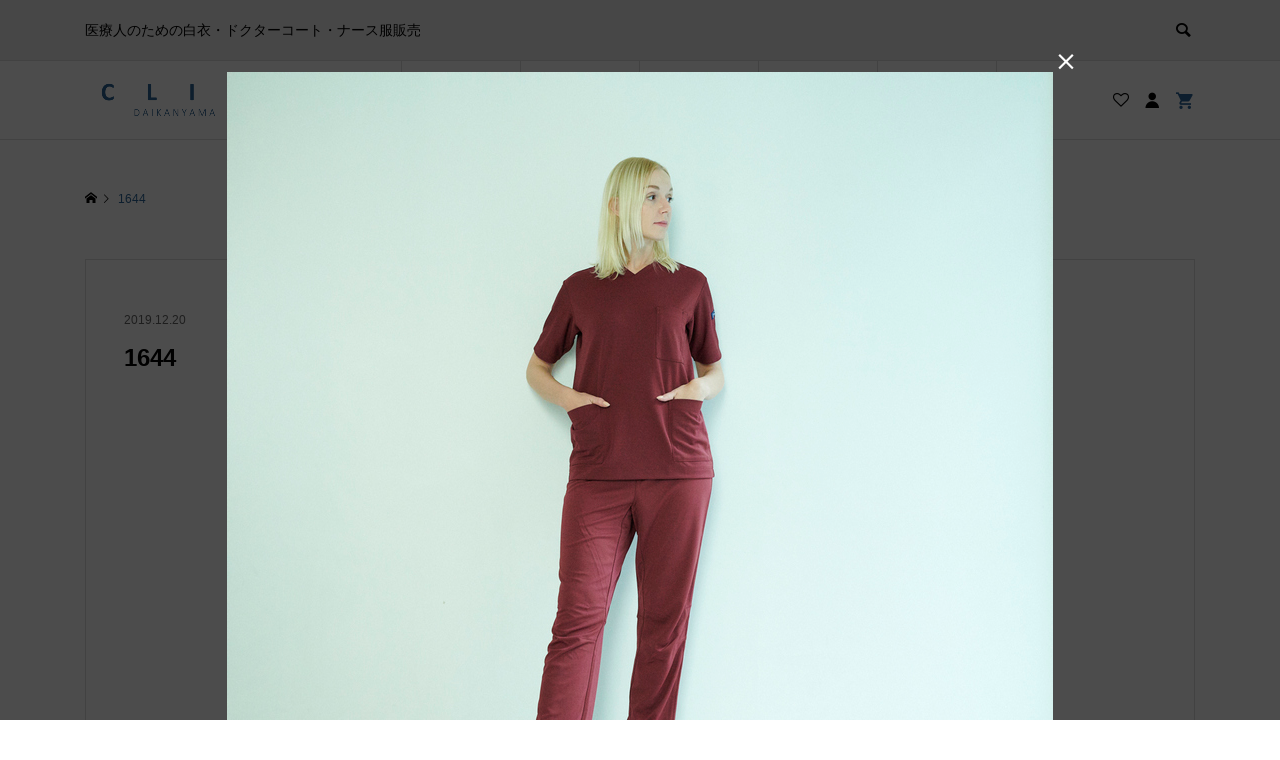

--- FILE ---
content_type: text/html; charset=UTF-8
request_url: https://climdaikanyama.com/?attachment_id=1689
body_size: 17967
content:
<!DOCTYPE html><html dir="ltr" lang="ja" prefix="og: https://ogp.me/ns#"><head ><meta charset="UTF-8"><meta name="description" content="医療人のための白衣・ドクターコート・ナース服販売"><meta name="viewport" content="width=device-width"><title>1644 | CLIM DAIKANYAMA</title><meta name="robots" content="max-image-preview:large" /><meta name="author" content="株式会社ケイ．アンビエンテ"/><link rel="canonical" href="https://climdaikanyama.com/?attachment_id=1689" /><meta name="generator" content="All in One SEO (AIOSEO) 4.9.3" /><meta property="og:locale" content="ja_JP" /><meta property="og:site_name" content="CLIM DAIKANYAMA | 医療人のための白衣・ドクターコート・ナース服販売" /><meta property="og:type" content="article" /><meta property="og:title" content="1644 | CLIM DAIKANYAMA" /><meta property="og:url" content="https://climdaikanyama.com/?attachment_id=1689" /><meta property="article:published_time" content="2019-12-19T15:58:59+00:00" /><meta property="article:modified_time" content="2019-12-19T15:58:59+00:00" /><meta name="twitter:card" content="summary" /><meta name="twitter:title" content="1644 | CLIM DAIKANYAMA" />
<script type="application/ld+json" class="aioseo-schema">{"@context":"https:\/\/schema.org","@graph":[{"@type":"BreadcrumbList","@id":"https:\/\/climdaikanyama.com\/?attachment_id=1689#breadcrumblist","itemListElement":[{"@type":"ListItem","@id":"https:\/\/climdaikanyama.com#listItem","position":1,"name":"Home","item":"https:\/\/climdaikanyama.com","nextItem":{"@type":"ListItem","@id":"https:\/\/climdaikanyama.com\/?attachment_id=1689#listItem","name":"1644"}},{"@type":"ListItem","@id":"https:\/\/climdaikanyama.com\/?attachment_id=1689#listItem","position":2,"name":"1644","previousItem":{"@type":"ListItem","@id":"https:\/\/climdaikanyama.com#listItem","name":"Home"}}]},{"@type":"ItemPage","@id":"https:\/\/climdaikanyama.com\/?attachment_id=1689#itempage","url":"https:\/\/climdaikanyama.com\/?attachment_id=1689","name":"1644 | CLIM DAIKANYAMA","inLanguage":"ja","isPartOf":{"@id":"https:\/\/climdaikanyama.com\/#website"},"breadcrumb":{"@id":"https:\/\/climdaikanyama.com\/?attachment_id=1689#breadcrumblist"},"author":{"@id":"https:\/\/climdaikanyama.com\/author\/infok-ambiente-com\/#author"},"creator":{"@id":"https:\/\/climdaikanyama.com\/author\/infok-ambiente-com\/#author"},"datePublished":"2019-12-20T00:58:59+09:00","dateModified":"2019-12-20T00:58:59+09:00"},{"@type":"Organization","@id":"https:\/\/climdaikanyama.com\/#organization","name":"\u30b1\u30a4.\u30a2\u30f3\u30d3\u30a8\u30f3\u30c6\u682a\u5f0f\u4f1a\u793e","description":"\u533b\u7642\u4eba\u306e\u305f\u3081\u306e\u767d\u8863\u30fb\u30c9\u30af\u30bf\u30fc\u30b3\u30fc\u30c8\u30fb\u30ca\u30fc\u30b9\u670d\u8ca9\u58f2","url":"https:\/\/climdaikanyama.com\/","telephone":"+81364275141","logo":{"@type":"ImageObject","url":"https:\/\/climdaikanyama.com\/wp-content\/uploads\/2023\/02\/CLIM\u30ed\u30b4.png","@id":"https:\/\/climdaikanyama.com\/?attachment_id=1689\/#organizationLogo","width":112,"height":112},"image":{"@id":"https:\/\/climdaikanyama.com\/?attachment_id=1689\/#organizationLogo"}},{"@type":"Person","@id":"https:\/\/climdaikanyama.com\/author\/infok-ambiente-com\/#author","url":"https:\/\/climdaikanyama.com\/author\/infok-ambiente-com\/","name":"\u682a\u5f0f\u4f1a\u793e\u30b1\u30a4\uff0e\u30a2\u30f3\u30d3\u30a8\u30f3\u30c6","image":{"@type":"ImageObject","@id":"https:\/\/climdaikanyama.com\/?attachment_id=1689#authorImage","url":"https:\/\/secure.gravatar.com\/avatar\/c3478f61d46e380df8893e59d298d0a283de826f1e251b5ddd50858e6afc64f3?s=96&d=mm&r=g","width":96,"height":96,"caption":"\u682a\u5f0f\u4f1a\u793e\u30b1\u30a4\uff0e\u30a2\u30f3\u30d3\u30a8\u30f3\u30c6"}},{"@type":"WebSite","@id":"https:\/\/climdaikanyama.com\/#website","url":"https:\/\/climdaikanyama.com\/","name":"CLIM DAIKANYAMA","description":"\u533b\u7642\u4eba\u306e\u305f\u3081\u306e\u767d\u8863\u30fb\u30c9\u30af\u30bf\u30fc\u30b3\u30fc\u30c8\u30fb\u30ca\u30fc\u30b9\u670d\u8ca9\u58f2","inLanguage":"ja","publisher":{"@id":"https:\/\/climdaikanyama.com\/#organization"}}]}</script><script>window._wca=window._wca||[];</script><link rel='dns-prefetch' href='//www.googletagmanager.com' /><link rel='dns-prefetch' href='//stats.wp.com' /><link rel='dns-prefetch' href='//capi-automation.s3.us-east-2.amazonaws.com' /><link rel='dns-prefetch' href='//pagead2.googlesyndication.com' /><link rel='preconnect' href='//c0.wp.com' /><link rel="alternate" type="application/rss+xml" title="CLIM DAIKANYAMA &raquo; 1644 のコメントのフィード" href="https://climdaikanyama.com/?attachment_id=1689/feed/" /><link rel='stylesheet' id='wp-block-library-css' href='https://c0.wp.com/c/6.8.3/wp-includes/css/dist/block-library/style.min.css' type='text/css' media='all' /><link rel="stylesheet" href="https://climdaikanyama.com/wp-content/cache/tcd/common.css" type="text/css" media="all"><link rel='stylesheet' id='mediaelement-css' href='https://c0.wp.com/c/6.8.3/wp-includes/js/mediaelement/mediaelementplayer-legacy.min.css' type='text/css' media='all' /><link rel='stylesheet' id='wp-mediaelement-css' href='https://c0.wp.com/c/6.8.3/wp-includes/js/mediaelement/wp-mediaelement.min.css' type='text/css' media='all' /><link rel='stylesheet' id='woocommerce-layout-css' href='https://c0.wp.com/p/woocommerce/10.4.3/assets/css/woocommerce-layout.css' type='text/css' media='all' /><link rel='stylesheet' id='woocommerce-smallscreen-css' href='https://c0.wp.com/p/woocommerce/10.4.3/assets/css/woocommerce-smallscreen.css' type='text/css' media='only screen and (max-width: 768px)' /><link rel='stylesheet' id='woocommerce-general-css' href='https://c0.wp.com/p/woocommerce/10.4.3/assets/css/woocommerce.css' type='text/css' media='all' />
<script type="text/javascript" id="woocommerce-google-analytics-integration-gtag-js-after">window.dataLayer=window.dataLayer||[];function gtag(){dataLayer.push(arguments);}
for(const mode of[{"analytics_storage":"denied","ad_storage":"denied","ad_user_data":"denied","ad_personalization":"denied","region":["AT","BE","BG","HR","CY","CZ","DK","EE","FI","FR","DE","GR","HU","IS","IE","IT","LV","LI","LT","LU","MT","NL","NO","PL","PT","RO","SK","SI","ES","SE","GB","CH"]}]||[]){gtag("consent","default",{"wait_for_update":500,...mode});}
gtag("js",new Date());gtag("set","developer_id.dOGY3NW",true);gtag("config","UA-151876427-1",{"track_404":true,"allow_google_signals":true,"logged_in":false,"linker":{"domains":[],"allow_incoming":false},"custom_map":{"dimension1":"logged_in"}});</script>
<script type="text/javascript" src="https://c0.wp.com/c/6.8.3/wp-includes/js/jquery/jquery.min.js" id="jquery-core-js"></script>
<script type="text/javascript" src="https://c0.wp.com/c/6.8.3/wp-includes/js/jquery/jquery-migrate.min.js" id="jquery-migrate-js"></script>
<script type="text/javascript" src="https://c0.wp.com/p/woocommerce/10.4.3/assets/js/jquery-blockui/jquery.blockUI.min.js" id="wc-jquery-blockui-js" defer="defer" data-wp-strategy="defer"></script>
<script type="text/javascript" id="wc-add-to-cart-js-extra">var wc_add_to_cart_params={"ajax_url":"\/wp-admin\/admin-ajax.php","wc_ajax_url":"\/?wc-ajax=%%endpoint%%","i18n_view_cart":"\u304a\u8cb7\u3044\u7269\u30ab\u30b4\u3092\u8868\u793a","cart_url":"https:\/\/climdaikanyama.com\/cart\/","is_cart":"","cart_redirect_after_add":"no"};</script>
<script type="text/javascript" src="https://c0.wp.com/p/woocommerce/10.4.3/assets/js/frontend/add-to-cart.min.js" id="wc-add-to-cart-js" defer="defer" data-wp-strategy="defer"></script>
<script type="text/javascript" src="https://c0.wp.com/p/woocommerce/10.4.3/assets/js/js-cookie/js.cookie.min.js" id="wc-js-cookie-js" defer="defer" data-wp-strategy="defer"></script>
<script type="text/javascript" id="woocommerce-js-extra">var woocommerce_params={"ajax_url":"\/wp-admin\/admin-ajax.php","wc_ajax_url":"\/?wc-ajax=%%endpoint%%","i18n_password_show":"\u30d1\u30b9\u30ef\u30fc\u30c9\u3092\u8868\u793a","i18n_password_hide":"\u30d1\u30b9\u30ef\u30fc\u30c9\u3092\u96a0\u3059"};</script>
<script type="text/javascript" src="https://c0.wp.com/p/woocommerce/10.4.3/assets/js/frontend/woocommerce.min.js" id="woocommerce-js" defer="defer" data-wp-strategy="defer"></script>
<script type="text/javascript" src="https://stats.wp.com/s-202605.js" id="woocommerce-analytics-js" defer="defer" data-wp-strategy="defer"></script><script type="text/javascript" src="https://www.googletagmanager.com/gtag/js?id=G-L69Z6PWFB2" id="google_gtagjs-js" async></script>
<script type="text/javascript" id="google_gtagjs-js-after">window.dataLayer=window.dataLayer||[];function gtag(){dataLayer.push(arguments);}
gtag("set","linker",{"domains":["climdaikanyama.com"]});gtag("js",new Date());gtag("set","developer_id.dZTNiMT",true);gtag("config","G-L69Z6PWFB2");</script><link rel="https://api.w.org/" href="https://climdaikanyama.com/wp-json/" /><link rel="alternate" title="JSON" type="application/json" href="https://climdaikanyama.com/wp-json/wp/v2/media/1689" /><link rel="EditURI" type="application/rsd+xml" title="RSD" href="https://climdaikanyama.com/xmlrpc.php?rsd" /><meta name="generator" content="WordPress 6.8.3" /><meta name="generator" content="WooCommerce 10.4.3" /><link rel='shortlink' href='https://climdaikanyama.com/?p=1689' /><link rel="alternate" title="oEmbed (JSON)" type="application/json+oembed" href="https://climdaikanyama.com/wp-json/oembed/1.0/embed?url=https%3A%2F%2Fclimdaikanyama.com%2F%3Fattachment_id%3D1689" /><link rel="alternate" title="oEmbed (XML)" type="text/xml+oembed" href="https://climdaikanyama.com/wp-json/oembed/1.0/embed?url=https%3A%2F%2Fclimdaikanyama.com%2F%3Fattachment_id%3D1689&#038;format=xml" /><meta name="cdp-version" content="1.5.0" /><link rel="shortcut icon" href="https://climdaikanyama.com/wp-content/uploads/2021/03/48x48-2.png" /><link rel="apple-touch-icon-precomposed" href="https://climdaikanyama.com/wp-content/uploads/2021/03/300x300-1.png" /><meta name="generator" content="Site Kit by Google 1.171.0" />		<script type="text/javascript">(function(c,l,a,r,i,t,y){c[a]=c[a]||function(){(c[a].q=c[a].q||[]).push(arguments)};t=l.createElement(r);t.async=1;t.src="https://www.clarity.ms/tag/"+i+"?ref=wordpress";y=l.getElementsByTagName(r)[0];y.parentNode.insertBefore(t,y);})(window,document,"clarity","script","kkgyyjp4m0");</script><meta name="generator" content="Easy Digital Downloads v3.6.4" /><meta name="google-site-verification" content="-IiYeNxuHAVRHonm8wIhDDqll_QGBuq1gtwjTY9vrS8" /><link rel="shortcut icon" href="https://climdaikanyama.com/wp-content/uploads/2021/03/48x48-1.png">
<style>.p-breadcrumb__inner,.p-wc-headline,.p-wc-headline02,.p-archive03__item-like,.p-article-like,.p-entry-product__category a,.p-wishlist__item-remove:hover{color:#2c6699}.p-button,.p-pagetop a{background-color:#2c6699}.slick-dots li.slick-active button{background-color:#2c6699 !important}.p-page-links a:hover,.p-page-links>span,.p-pager__item .current,.p-pager__item a:hover,.c-comment__tab-item.is-active a,.c-comment__tab-item.is-active p,c-comment__password-protected,.c-pw__btn--register,.c-pw__btn,#wdgctToCheckout a{background-color:#2c6699;border-color:#2c6699}.c-comment__tab-item a,.c-comment__tab-item p{border-color:#2c6699}.c-comment__tab-item.is-active a:after,.c-comment__tab-item.is-active p:after{border-top-color:#2c6699}.p-entry-product__header-like:hover,.p-entry-product__category a:hover,#wdgctToCart a:hover{color:#4fcfdd}.p-button:hover,.p-pagetop a:hover{background-color:#4fcfdd}.c-comment__tab-item a:hover{background-color:#4fcfdd;border-color:#4fcfdd}.slick-dots li:hover button{background-color:#4fcfdd !important}.p-body a,.custom-html-widget a{color:#666}.p-body a:hover,.custom-html-widget a:hover{color:#ccc}body,input,textarea,select,button{font-family:"Segoe UI",Verdana,"游ゴシック",YuGothic,"Hiragino Kaku Gothic ProN",Meiryo,sans-serif}.p-logo,.p-entry__title,.p-headline,.p-page-header__title,.p-page-header__subtitle,.p-page-header__image-title,.p-page-header__image-subtitle,.p-header-content__catch,.p-cb__item-headline,.p-cb__item-subheadline{font-family:"Segoe UI",Verdana,"游ゴシック",YuGothic,"Hiragino Kaku Gothic ProN",Meiryo,sans-serif}.p-hover-effect--type1:hover .p-hover-effect__image{-webkit-transform:scale(1.2);-moz-transform:scale(1.2);-ms-transform:scale(1.2);transform:scale(1.2)}.p-hover-effect--type2 .p-hover-effect__image{-webkit-transform:scale(1.2);-moz-transform:scale(1.2);-ms-transform:scale(1.2);transform:scale(1.2)}.p-hover-effect--type3 .p-hover-effect__image{-webkit-transform:scale(1.2) translate3d(-8px,0,0);-moz-transform:scale(1.2) translate3d(-8px,0,0);-ms-transform:scale(1.2) translate3d(-8px,0,0);transform:scale(1.2) translate3d(-8px,0,0)}.p-hover-effect--type3:hover .p-hover-effect__image{-webkit-transform:scale(1.2) translate3d(8px,0,0);-moz-transform:scale(1.2) translate3d(8px,0,0);-ms-transform:scale(1.2) translate3d(8px,0,0);transform:scale(1.2) translate3d(8px,0,0)}.p-hover-effect--type3:hover .p-hover-effect__bg,.p-hover-effect--type3.p-hover-effect__bg:hover{background:#000}.p-hover-effect--type3:hover .p-hover-effect__image{opacity:.5}.p-hover-effect--type4.p-hover-effect__bg:hover,.p-hover-effect--type4:hover .p-hover-effect__bg{background:#000}.p-hover-effect--type4:hover .p-hover-effect__image{opacity:.5}.p-entry__title{font-size:24px}.p-entry__body{color:#000;font-size:16px}.p-header__membermenu-cart__badge{background-color:#2c6699;color:#fff}.p-header__membermenu .p-header__membermenu-cart a{color:#2c6699 !important}.p-header__lower-inner .p-header-memberbox a,.p-header__lower-inner .p-header-memberbox a,.l-header.is-header-fixed .p-header__lower-inner .p-header-memberbox a,.is-header-fixed .p-header__lower-inner .p-header-memberbox a{color:#fff}.p-header-memberbox,.p-header-view-cart{background-color:#222;color:#fff}.p-header-view-cart .woocommerce.widget_shopping_cart ul.cart_list a{color:#fff}.p-entry-product__title{font-size:24px}.p-entry-product__body,p-wc__body{color:#000;font-size:16px}.p-entry-product__cart-prices .amount,.woocommerce-variation-price .amount{font-size:22px}.p-entry-product__cart-prices,.woocommerce-variation-price .amount{color:#000}.p-archive03__item-rating,.woocommerce .star-rating:before,.woocommerce .star-rating span:before,.woocommerce p.stars a,.comment-form-rating-radios label,#review_form .comment-reply-title{color:#2c6699}.reviews_tab_count{background-color:#2c6699}.p-entry-news__title{font-size:24px}.p-entry-news__body{color:#000;font-size:16px}.p-header__logo--text{font-size:36px}.p-megamenu01{background-color:#000}.p-megamenu01__list-item a{color:#fff}.p-megamenu01__list-item a:hover{color:#fff}.p-megamenu01__list-item__thumbnail-overlay{background-color:#000;opacity:.2}.p-megamenu02{background-color:#000}.p-megamenu02__list-item a,.p-megamenu02__archive-item__meta{color:#fff}.p-megamenu02__list-item a:hover{color:#999}.p-megamenu-a{background-color:#000}.p-megamenu-b{background-color:#000}.p-footer-list__item-thumbnail:after{background-color:rgba(0,0,0,.2)}.p-footer-nav__area{background-color:#eee}.p-footer-nav__headline{color:#2c6699}.p-footer-nav,.p-footer-nav a,.p-footer-nav__area .p-social-nav a{color:#000}.p-footer-nav a:hover,.p-footer-nav__area .p-social-nav a:hover{color:#85dcf2}.p-footer__logo--text{font-size:36px}.p-copyright{background-color:#2c6699;color:#fff}.p-copyright .p-social-nav a{color:#fff}.styled_h2,.p-body .styled_h2{border-top:1px solid #222;border-bottom:1px solid #222;border-left:0 solid #222;border-right:0 solid #222;color:#000;font-size:22px;text-align:left;margin-bottom:30px;margin-top:0;padding:30px 0}.styled_h3,.p-body .styled_h3{border-top:2px solid #222;border-bottom:1px solid #ddd;border-left:0 solid #ddd;border-right:0 solid #ddd;color:#000;font-size:20px;text-align:left;margin-bottom:30px;margin-top:0;padding:30px 0 30px 20px}.styled_h4,.p-body .styled_h4{border-top:0 solid #ddd;border-bottom:0 solid #ddd;border-left:2px solid #222;border-right:0 solid #ddd;color:#000;font-size:18px;text-align:left;margin-bottom:30px;margin-top:0;padding:10px 0 10px 15px}.styled_h5,.p-body .styled_h5{border-top:0 solid #ddd;border-bottom:0 solid #ddd;border-left:0 solid #ddd;border-right:0 solid #ddd;color:#000;font-size:16px;text-align:left;margin-bottom:30px;margin-top:0;padding:15px}.q_custom_button1{background:#535353;color:#fff !important}.q_custom_button1:hover,.q_custom_button1:focus{background:#7d7d7d;color:#fff !important}.q_custom_button2{background:#535353;color:#fff !important}.q_custom_button2:hover,.q_custom_button2:focus{background:#7d7d7d;color:#fff !important}.q_custom_button3{background:#535353;color:#fff !important}.q_custom_button3:hover,.q_custom_button3:focus{background:#7d7d7d;color:#fff !important}.speech_balloon_left1 .speach_balloon_text{background-color:#ffdfdf;border-color:#ffdfdf;color:#000}.speech_balloon_left1 .speach_balloon_text:before{border-right-color:#ffdfdf}.speech_balloon_left1 .speach_balloon_text:after{border-right-color:#ffdfdf}.speech_balloon_left2 .speach_balloon_text{background-color:#fff;border-color:#ff5353;color:#000}.speech_balloon_left2 .speach_balloon_text:before{border-right-color:#ff5353}.speech_balloon_left2 .speach_balloon_text:after{border-right-color:#fff}.speech_balloon_right1 .speach_balloon_text{background-color:#ccf4ff;border-color:#ccf4ff;color:#000}.speech_balloon_right1 .speach_balloon_text:before{border-left-color:#ccf4ff}.speech_balloon_right1 .speach_balloon_text:after{border-left-color:#ccf4ff}.speech_balloon_right2 .speach_balloon_text{background-color:#fff;border-color:#0789b5;color:#000}.speech_balloon_right2 .speach_balloon_text:before{border-left-color:#0789b5}.speech_balloon_right2 .speach_balloon_text:after{border-left-color:#fff}@media (min-width:992px){.p-header__upper{background-color:#eee}.p-header__upper,.p-header__upper a{color:#000}.p-header__upper a:hover,.p-header__upper button:hover{color:#999}.p-header__lower{background-color:#fff}.p-header__lower-inner,.p-header__lower-inner a,.p-global-nav>li>a{color:#000}.p-header__lower-inner a:hover,.p-header__lower-inner button:hover{color:#999 !important}.p-global-nav>li>a:hover,.p-global-nav>li.current-menu-item>a{background-color:#2c6699;border-color:#2c6699}.p-global-nav>li.current-menu-item>a:hover{color:#fff !important}.l-header__fix .is-header-fixed .p-header__upper{background-color:rgba(238,238,238,.8)}.l-header__fix .is-header-fixed .p-header__upper,.l-header__fix--mobile .is-header-fixed .p-header__upper a{color:#000}.l-header__fix .is-header-fixed .p-header__upper a:hover,.l-header__fix--mobile .is-header-fixed .p-header__upper button:hover{color:#999}.l-header__fix .is-header-fixed .p-header__lower{background-color:rgba(255,255,255,.8)}.l-header__fix .is-header-fixed .p-header__lower-inner,.l-header__fix--mobile .is-header-fixed .p-header__lower-inner a{color:#000}.l-header__fix .is-header-fixed .p-header__lower-inner a:hover,.l-header__fix--mobile .is-header-fixed .p-header__lower-inner button:hover,.l-header__fix .is-header-fixed .p-global-nav>li:hover>a,.l-header__fix .is-header-fixed .p-global-nav>li.current-menu-item>a{color:#999 !important}.p-global-nav .sub-menu a{background-color:#222;color:#fff !important}.p-global-nav .sub-menu a:hover,.p-global-nav .sub-menu .current-menu-item>a{background-color:#2c6699;color:#fff !important}}@media (max-width:991px){.p-breadcrumb__inner{color:#2c6699}.p-header__upper{background-color:#eee}.p-header__upper,.p-header__upper a,.wp-mobile-device .p-header__upper-search__button:hover{color:#000}.p-header__lower,.p-header__upper-search__form{background-color:#fff}.p-header__lower-inner,.p-header__lower-inner a{color:#000}.l-header__fix .is-header-fixed .p-header__upper{background-color:rgba(238,238,238,.8)}.l-header__fix .is-header-fixed .p-header__upper,.l-header__fix--mobile .is-header-fixed .p-header__upper a{color:#000}.l-header__fix--mobile .is-header-fixed .p-header__lower{background-color:rgba(255,255,255,.8)}.l-header__fix--mobile .is-header-fixed .p-header__lower:before{opacity:.8}.l-header__fix--mobile .is-header-fixed .p-header__lower-inner,.l-header__fix--mobile .is-header-fixed .p-header__lower-inner a{color:#000}.p-header__logo--text{font-size:26px}.p-footer__logo--text{font-size:26px}.p-drawer__contents{background-color:#000}.p-drawer__menu>li,.p-drawer__membermenu02>li+li{border-color:#666}.p-drawer__menu a,.p-drawer__menu>li>a{background-color:#000;color:#fff !important}.p-drawer__menu a,.p-drawer__menu>li>a{background-color:#000;color:#fff !important}.p-drawer__menu a:hover,.p-drawer__menu>li>a:hover{background-color:#000;color:#2c6699 !important}.p-drawer__menu .sub-menu a{background-color:#444;color:#fff !important}.p-drawer__menu .sub-menu a:hover{background-color:#444;color:#2c6699 !important}.p-entry__title{font-size:18px}.p-entry__body{font-size:14px}.p-entry-product__title{font-size:18px}.p-entry-product__body{font-size:14px}.p-entry-product__price{font-size:16px}.p-entry-news__title{font-size:18px}.p-entry-news__body{font-size:14px}}.p-modal-cta{background-color:rgba(0,0,0,.7)}.p-modal-cta__info{background-color:rgba(0,76,102,.4)}</style><meta name="google-adsense-platform-account" content="ca-host-pub-2644536267352236"><meta name="google-adsense-platform-domain" content="sitekit.withgoogle.com"><meta name="generator" content="Elementor 3.34.3; features: additional_custom_breakpoints; settings: css_print_method-external, google_font-enabled, font_display-auto">
<script  type="text/javascript">!function(f,b,e,v,n,t,s){if(f.fbq)return;n=f.fbq=function(){n.callMethod?n.callMethod.apply(n,arguments):n.queue.push(arguments)};if(!f._fbq)f._fbq=n;n.push=n;n.loaded=!0;n.version='2.0';n.queue=[];t=b.createElement(e);t.async=!0;t.src=v;s=b.getElementsByTagName(e)[0];s.parentNode.insertBefore(t,s)}(window,document,'script','https://connect.facebook.net/en_US/fbevents.js');</script>
<script  type="text/javascript">fbq('init','253668428529494',{},{"agent":"woocommerce_0-10.4.3-3.5.15"});document.addEventListener('DOMContentLoaded',function(){document.body.insertAdjacentHTML('beforeend','<div class=\"wc-facebook-pixel-event-placeholder\"></div>');},false);</script>
<script type="text/javascript" async="async" src="https://pagead2.googlesyndication.com/pagead/js/adsbygoogle.js?client=ca-pub-9451774761448523&amp;host=ca-host-pub-2644536267352236" crossorigin="anonymous"></script><link rel="icon" href="https://climdaikanyama.com/wp-content/uploads/2024/04/CLIM_R-100x100.png" sizes="32x32" /><link rel="icon" href="https://climdaikanyama.com/wp-content/uploads/2024/04/CLIM_R-300x300.png" sizes="192x192" /><link rel="apple-touch-icon" href="https://climdaikanyama.com/wp-content/uploads/2024/04/CLIM_R-300x300.png" /><meta name="msapplication-TileImage" content="https://climdaikanyama.com/wp-content/uploads/2024/04/CLIM_R-300x300.png" /></head><body data-rsssl=1 class="attachment wp-singular attachment-template-default single single-attachment postid-1689 attachmentid-1689 attachment-jpeg wp-theme-ego_woocommerce_tcd079 theme-ego_woocommerce_tcd079 woocommerce-no-js edd-js-none l-header--type2 l-header--type1--mobile l-header__fix elementor-default elementor-kit-7983"><header id="js-header" class="l-header"><div class="l-header__bar l-header__bar--mobile"><div class="p-header__upper"><div class="p-header__upper-inner l-inner"><div class="p-header-description">医療人のための白衣・ドクターコート・ナース服販売</div><div class="p-header__upper-search"><div class="p-header__upper-search__form"><form role="search" method="get" action="https://climdaikanyama.com/">
<input class="p-header__upper-search__input" name="s" type="text" value="">
<button class="p-header__upper-search__submit c-icon-button">&#xe915;</button></form></div>
<button id="js-header__search" class="p-header__upper-search__button c-icon-button"></button></div></div></div><div class="p-header__lower"><div class="p-header__lower-inner l-inner"><div class="p-logo p-header__logo">
<a href="https://climdaikanyama.com/"><img src="https://climdaikanyama.com/wp-content/uploads/2024/04/logo_S.png" alt="CLIM DAIKANYAMA"></a></div><div class="p-logo p-header__logo--mobile p-header__logo--text">
<a href="https://climdaikanyama.com/">CLIM DAIKANYAMA</a></div><div id="js-drawer" class="p-drawer"><div class="p-drawer__contents"><ul class="p-drawer__membermenu p-drawer__membermenu02 p-drawer__menu"><li class="p-header__membermenu-login"><a href="https://climdaikanyama.com/my-account/">ログイン・会員登録</a></li><li class="p-header__membermenu-wishlist"><a href="https://climdaikanyama.com/my-account/wishlist/">ウィッシュリスト</a></li></ul><nav class="p-global-nav__container"><ul id="js-global-nav" class="p-global-nav p-drawer__menu"><li id="menu-item-10389" class="menu-item menu-item-type-taxonomy menu-item-object-product_cat menu-item-has-children menu-item-10389"><a href="https://climdaikanyama.com/product-category/brand/" data-megamenu="js-megamenu10389">ブランド<span class="p-global-nav__toggle"></span></a><ul class="sub-menu"><li id="menu-item-10397" class="menu-item menu-item-type-taxonomy menu-item-object-product_cat menu-item-10397"><a href="https://climdaikanyama.com/product-category/brand/clim/">CLIM<span class="p-global-nav__toggle"></span></a></li><li id="menu-item-10392" class="menu-item menu-item-type-taxonomy menu-item-object-product_cat menu-item-10392"><a href="https://climdaikanyama.com/product-category/brand/dickies/">Dickies<span class="p-global-nav__toggle"></span></a></li><li id="menu-item-10398" class="menu-item menu-item-type-taxonomy menu-item-object-product_cat menu-item-10398"><a href="https://climdaikanyama.com/product-category/brand/jillstuart-medical/">JILLSTUART<span class="p-global-nav__toggle"></span></a></li><li id="menu-item-10391" class="menu-item menu-item-type-taxonomy menu-item-object-product_cat menu-item-10391"><a href="https://climdaikanyama.com/product-category/brand/pantone/">PANTONE<span class="p-global-nav__toggle"></span></a></li><li id="menu-item-10393" class="menu-item menu-item-type-taxonomy menu-item-object-product_cat menu-item-10393"><a href="https://climdaikanyama.com/product-category/brand/wacoal/">Wacoal HI collection<span class="p-global-nav__toggle"></span></a></li><li id="menu-item-10413" class="menu-item menu-item-type-taxonomy menu-item-object-product_cat menu-item-10413"><a href="https://climdaikanyama.com/product-category/brand/sumikko/">すみっコぐらし<span class="p-global-nav__toggle"></span></a></li></ul></li><li id="menu-item-10390" class="menu-item menu-item-type-taxonomy menu-item-object-product_cat menu-item-has-children menu-item-10390"><a href="https://climdaikanyama.com/product-category/category/">カテゴリ<span class="p-global-nav__toggle"></span></a><ul class="sub-menu"><li id="menu-item-10399" class="menu-item menu-item-type-taxonomy menu-item-object-product_cat menu-item-10399"><a href="https://climdaikanyama.com/product-category/category/scrub/">スクラブ<span class="p-global-nav__toggle"></span></a></li><li id="menu-item-10400" class="menu-item menu-item-type-taxonomy menu-item-object-product_cat menu-item-10400"><a href="https://climdaikanyama.com/product-category/category/bottoms/">ボトムス<span class="p-global-nav__toggle"></span></a></li><li id="menu-item-10442" class="menu-item menu-item-type-taxonomy menu-item-object-product_cat menu-item-10442"><a href="https://climdaikanyama.com/product-category/category/scrub-dresses/">ワンピース<span class="p-global-nav__toggle"></span></a></li><li id="menu-item-10396" class="menu-item menu-item-type-taxonomy menu-item-object-product_cat menu-item-10396"><a href="https://climdaikanyama.com/product-category/category/labcoat/">ドクターコート<span class="p-global-nav__toggle"></span></a></li><li id="menu-item-10441" class="menu-item menu-item-type-taxonomy menu-item-object-product_cat menu-item-10441"><a href="https://climdaikanyama.com/product-category/category/jacket/">ジャケット<span class="p-global-nav__toggle"></span></a></li><li id="menu-item-10394" class="menu-item menu-item-type-taxonomy menu-item-object-product_cat menu-item-10394"><a href="https://climdaikanyama.com/product-category/category/inner-wear/">インナー<span class="p-global-nav__toggle"></span></a></li><li id="menu-item-10395" class="menu-item menu-item-type-taxonomy menu-item-object-product_cat menu-item-10395"><a href="https://climdaikanyama.com/product-category/category/apron/">エプロン<span class="p-global-nav__toggle"></span></a></li><li id="menu-item-10401" class="menu-item menu-item-type-taxonomy menu-item-object-product_cat menu-item-10401"><a href="https://climdaikanyama.com/product-category/ppe/">感染防護具・衛生雑貨<span class="p-global-nav__toggle"></span></a></li><li id="menu-item-10408" class="menu-item menu-item-type-post_type menu-item-object-product menu-item-10408"><a href="https://climdaikanyama.com/product/stitch/">名入れ刺繍<span class="p-global-nav__toggle"></span></a></li></ul></li><li id="menu-item-10402" class="menu-item menu-item-type-post_type menu-item-object-page menu-item-has-children menu-item-10402"><a href="https://climdaikanyama.com/special/">特集<span class="p-global-nav__toggle"></span></a><ul class="sub-menu"><li id="menu-item-10405" class="menu-item menu-item-type-taxonomy menu-item-object-category menu-item-10405"><a href="https://climdaikanyama.com/category/clim-sp/">CLIMコンテンツ<span class="p-global-nav__toggle"></span></a></li><li id="menu-item-12529" class="menu-item menu-item-type-post_type menu-item-object-page menu-item-12529"><a href="https://climdaikanyama.com/clim-mens/">【メンズ特集】CLIM DAIKANYAMA MENS<span class="p-global-nav__toggle"></span></a></li><li id="menu-item-10403" class="menu-item menu-item-type-post_type menu-item-object-page menu-item-10403"><a href="https://climdaikanyama.com/coat-jacket/">ドクターコート&#038;ジャケット特集<span class="p-global-nav__toggle"></span></a></li><li id="menu-item-10404" class="menu-item menu-item-type-post_type menu-item-object-page menu-item-10404"><a href="https://climdaikanyama.com/sumikko-lp/">すみっコぐらし特集<span class="p-global-nav__toggle"></span></a></li></ul></li><li id="menu-item-10406" class="menu-item menu-item-type-taxonomy menu-item-object-category menu-item-has-children menu-item-10406"><a href="https://climdaikanyama.com/category/%e3%82%a4%e3%83%b3%e3%82%bf%e3%83%93%e3%83%a5%e3%83%bc/" data-megamenu="js-megamenu10406">インタビュー<span class="p-global-nav__toggle"></span></a><ul class="sub-menu"><li id="menu-item-10481" class="menu-item menu-item-type-post_type menu-item-object-post menu-item-10481"><a href="https://climdaikanyama.com/%e7%a5%9e%e9%a6%ac%e7%b4%97%e6%99%ba%e3%81%95%e3%82%93%ef%bc%88%e7%9c%8b%e8%ad%b7%e5%b8%ab%ef%bc%89%e3%82%a4%e3%83%b3%e3%82%bf%e3%83%93%e3%83%a5%e3%83%bc/">神馬紗智さん（看護師）インタビュー<span class="p-global-nav__toggle"></span></a></li><li id="menu-item-10482" class="menu-item menu-item-type-post_type menu-item-object-post menu-item-10482"><a href="https://climdaikanyama.com/%e5%b0%be%e5%b4%8e%e7%ab%a0%e5%bd%a6%e5%85%88%e7%94%9f%e3%80%80%e3%83%a6%e3%83%bc%e3%82%b6%e3%83%bc%e3%82%a4%e3%83%b3%e3%82%bf%e3%83%93%e3%83%a5%e3%83%bc/">尾崎章彦先生　ユーザーインタビュー<span class="p-global-nav__toggle"></span></a></li><li id="menu-item-10483" class="menu-item menu-item-type-post_type menu-item-object-post menu-item-10483"><a href="https://climdaikanyama.com/%e6%b2%b3%e9%87%8e%e6%ad%a3%e5%89%9b%e5%85%88%e7%94%9f%e3%82%a4%e3%83%b3%e3%82%bf%e3%83%93%e3%83%a5%e3%83%bc/">河野正剛先生インタビュー<span class="p-global-nav__toggle"></span></a></li><li id="menu-item-10484" class="menu-item menu-item-type-post_type menu-item-object-post menu-item-10484"><a href="https://climdaikanyama.com/%e6%a9%8b%e6%9d%91%e5%a8%81%e6%85%b6%e5%85%88%e7%94%9f%e3%82%a4%e3%83%b3%e3%82%bf%e3%83%93%e3%83%a5%e3%83%bc/">橋村威慶先生インタビュー<span class="p-global-nav__toggle"></span></a></li><li id="menu-item-10485" class="menu-item menu-item-type-post_type menu-item-object-post menu-item-10485"><a href="https://climdaikanyama.com/%e5%b0%be%e5%b4%8e%e7%ab%a0%e5%bd%a6%e5%85%88%e7%94%9f%e3%80%80%e3%82%a4%e3%83%b3%e3%82%bf%e3%83%93%e3%83%a5%e3%83%bc/">尾崎章彦先生　インタビュー<span class="p-global-nav__toggle"></span></a></li><li id="menu-item-10486" class="menu-item menu-item-type-post_type menu-item-object-post menu-item-10486"><a href="https://climdaikanyama.com/%e4%b8%8a%e6%98%8c%e5%bc%98%e5%8c%bb%e5%b8%ab%e3%82%a4%e3%83%b3%e3%82%bf%e3%83%93%e3%83%a5%e3%83%bc/">上昌広医師インタビュー<span class="p-global-nav__toggle"></span></a></li><li id="menu-item-10487" class="menu-item menu-item-type-post_type menu-item-object-post menu-item-10487"><a href="https://climdaikanyama.com/%e6%9c%a8%e6%88%b8%e9%9b%85%e4%ba%ba%e5%85%88%e7%94%9f%e3%82%a4%e3%83%b3%e3%82%bf%e3%83%93%e3%83%a5%e3%83%bc/">木戸雅人先生インタビュー<span class="p-global-nav__toggle"></span></a></li><li id="menu-item-10489" class="menu-item menu-item-type-post_type menu-item-object-post menu-item-10489"><a href="https://climdaikanyama.com/kawahara-interview/">川原麻美医師インタビュー<span class="p-global-nav__toggle"></span></a></li><li id="menu-item-10488" class="menu-item menu-item-type-post_type menu-item-object-post menu-item-10488"><a href="https://climdaikanyama.com/?p=100">丸和繊維工業・伊藤常務インタビュー<span class="p-global-nav__toggle"></span></a></li></ul></li><li id="menu-item-10409" class="menu-item menu-item-type-taxonomy menu-item-object-product_cat menu-item-has-children menu-item-10409"><a href="https://climdaikanyama.com/product-category/%e3%82%ae%e3%83%95%e3%83%88/">ギフト<span class="p-global-nav__toggle"></span></a><ul class="sub-menu"><li id="menu-item-10463" class="menu-item menu-item-type-post_type menu-item-object-product menu-item-10463"><a href="https://climdaikanyama.com/product/clim-gift-26000/">CLIM 26,000円ギフト券<span class="p-global-nav__toggle"></span></a></li><li id="menu-item-10464" class="menu-item menu-item-type-post_type menu-item-object-product menu-item-10464"><a href="https://climdaikanyama.com/product/clim-gift-60000/">CLIM  60,000円ギフト券<span class="p-global-nav__toggle"></span></a></li></ul></li></ul></nav></div><div class="p-drawer-overlay"></div></div><ul class="p-header__membermenu"><li class="p-header__membermenu-wishlist u-hidden-sm"><a href="https://climdaikanyama.com/my-account/wishlist/"><span class="p-header__membermenu-wishlist__count"></span></a></li><li class="p-header__membermenu-mypage u-hidden-sm"><a class="js-header__membermenu-memberbox" href="https://climdaikanyama.com/my-account/"></a></li><li class="p-header__membermenu-cart"><a class="js-header-cart" href="https://climdaikanyama.com/cart/"><span class="p-header__membermenu-cart__badge"></span></a></li></ul>
<button id="js-menu-button" class="p-menu-button c-icon-button">&#xf0c9;</button><div class="p-header-memberbox" id="js-header-memberbox"><div class="p-header-memberbox__login"><form action="https://climdaikanyama.com/my-account/" method="post" onKeyDown="if (event.keyCode == 13) return false;"><p class="p-header-memberbox__login-email">
<input class="p-header-memberbox__login-input" type="text" name="username" autocomplete="username" placeholder="ユーザー名またはメールアドレス"></p><p class="p-header-memberbox__login-password">
<input class="p-header-memberbox__login-input" type="password" name="password" autocomplete="current-password" placeholder="パスワード"></p><p class="p-header-memberbox__login-rememberme">
<label><input name="rememberme" type="checkbox" value="forever"> <span>ログインしたままにする</span></label></p><p class="p-header-memberbox__login-button">
<input type="hidden" id="woocommerce-login-nonce" name="woocommerce-login-nonce" value="b8c8717fc3" /><input type="hidden" name="_wp_http_referer" value="/?attachment_id=1689" />								<input type="hidden" name="redirect" value="">
<button type="submit" class="p-button" name="login" value="ログイン">ログイン</button></p><p class="p-header-memberbox__login-lostpassword"><a href="https://climdaikanyama.com/my-account/lost-password/">パスワードを忘れた場合</a></p></form></div><div class="p-header-memberbox__registration"><p class="p-header-memberbox__registration-desc">会員でない方は会員登録してください。</p><form action="https://climdaikanyama.com/my-account/" method="post" onKeyDown="if (event.keyCode == 13) return false;"><p class="p-header-memberbox__registration-email">
<input class="p-header-memberbox__login-input" type="email" name="email" autocomplete="email" placeholder="メールアドレス"></p><p class="p-header-memberbox__registration-password-note">新しいパスワードを設定するリンクが登録メールアドレス宛に送信されます。</p>
<wc-order-attribution-inputs></wc-order-attribution-inputs><div class="woocommerce-privacy-policy-text"><p>個人データは、このウェブサイトでの体験のサポート、アカウントへのアクセスの管理、<a href="https://climdaikanyama.com/clim-daikanyama%e3%81%ae%e3%83%97%e3%83%a9%e3%82%a4%e3%83%90%e3%82%b7%e3%83%bc%e3%83%9d%e3%83%aa%e3%82%b7%e3%83%bc/" class="woocommerce-privacy-policy-link" target="_blank">プライバシーポリシー</a> に説明されている他の用途に使用されます。</p></div><p class="p-header-memberbox__login-button">
<input type="hidden" id="woocommerce-register-nonce" name="woocommerce-register-nonce" value="cfb69ae0a8" /><input type="hidden" name="_wp_http_referer" value="/?attachment_id=1689" />								<button type="submit" class="p-button" name="register" value="会員登録">会員登録</button></p></form></div></div><div class="p-header-view-cart" id="js-header-view-cart"><div class="widget woocommerce widget_shopping_cart"><div class="widget_shopping_cart_content"></div></div></div></div><div id="js-megamenu10389" class="p-megamenu p-megamenu01"><div class="p-megamenu01__inner l-inner"><ul class="p-megamenu01__list"><li class="p-megamenu01__list-item">
<a class="p-hover-effect--type1" href="https://climdaikanyama.com/product-category/brand/clim/"><div class="p-megamenu01__list-item__thumbnail p-hover-effect__bg"><div class="p-megamenu01__list-item__thumbnail-image p-hover-effect__image" style="background-image: url(https://climdaikanyama.com/wp-content/uploads/2024/04/CLIM.png);"></div><div class="p-megamenu01__list-item__thumbnail-overlay"></div></div><div class="p-megamenu01__list-item__info"><h3 class="p-megamenu01__list-item__title js-multiline-ellipsis">CLIM</h3><p class="p-megamenu01__list-item__desc js-multiline-ellipsis">白衣史上最高の着心地を目指して</p></div>
</a></li><li class="p-megamenu01__list-item">
<a class="p-hover-effect--type1" href="https://climdaikanyama.com/product-category/brand/dickies/"><div class="p-megamenu01__list-item__thumbnail p-hover-effect__bg"><div class="p-megamenu01__list-item__thumbnail-image p-hover-effect__image" style="background-image: url(https://climdaikanyama.com/wp-content/uploads/2024/04/dickies.png);"></div><div class="p-megamenu01__list-item__thumbnail-overlay"></div></div><div class="p-megamenu01__list-item__info"><h3 class="p-megamenu01__list-item__title js-multiline-ellipsis">Dickies</h3><p class="p-megamenu01__list-item__desc js-multiline-ellipsis">タフな現場ワークを支える優れた耐久性</p></div>
</a></li><li class="p-megamenu01__list-item">
<a class="p-hover-effect--type1" href="https://climdaikanyama.com/product-category/brand/jillstuart-medical/"><div class="p-megamenu01__list-item__thumbnail p-hover-effect__bg"><div class="p-megamenu01__list-item__thumbnail-image p-hover-effect__image" style="background-image: url(https://climdaikanyama.com/wp-content/uploads/2024/04/JILL.png);"></div><div class="p-megamenu01__list-item__thumbnail-overlay"></div></div><div class="p-megamenu01__list-item__info"><h3 class="p-megamenu01__list-item__title js-multiline-ellipsis">JILLSTUART</h3><p class="p-megamenu01__list-item__desc js-multiline-ellipsis">今日よりも華やかな明日のために</p></div>
</a></li><li class="p-megamenu01__list-item">
<a class="p-hover-effect--type1" href="https://climdaikanyama.com/product-category/brand/pantone/"><div class="p-megamenu01__list-item__thumbnail p-hover-effect__bg"><div class="p-megamenu01__list-item__thumbnail-image p-hover-effect__image" style="background-image: url(https://climdaikanyama.com/wp-content/uploads/2024/04/pantone_logoS-600x600.png);"></div><div class="p-megamenu01__list-item__thumbnail-overlay"></div></div><div class="p-megamenu01__list-item__info"><h3 class="p-megamenu01__list-item__title js-multiline-ellipsis">PANTONE</h3><p class="p-megamenu01__list-item__desc js-multiline-ellipsis">圧倒的なカラーバリエーション</p></div>
</a></li><li class="p-megamenu01__list-item">
<a class="p-hover-effect--type1" href="https://climdaikanyama.com/product-category/brand/wacoal/"><div class="p-megamenu01__list-item__thumbnail p-hover-effect__bg"><div class="p-megamenu01__list-item__thumbnail-image p-hover-effect__image" style="background-image: url(https://climdaikanyama.com/wp-content/uploads/2024/04/Wacoal.png);"></div><div class="p-megamenu01__list-item__thumbnail-overlay"></div></div><div class="p-megamenu01__list-item__info"><h3 class="p-megamenu01__list-item__title js-multiline-ellipsis">Wacoal HI collection</h3><p class="p-megamenu01__list-item__desc js-multiline-ellipsis">忙しい日々を、美しさと心地よさで包み込む。</p></div>
</a></li><li class="p-megamenu01__list-item">
<a class="p-hover-effect--type1" href="https://climdaikanyama.com/product-category/brand/sumikko/"><div class="p-megamenu01__list-item__thumbnail p-hover-effect__bg"><div class="p-megamenu01__list-item__thumbnail-image p-hover-effect__image" style="background-image: url(https://climdaikanyama.com/wp-content/uploads/2024/04/すみっコぐらしS-600x600.png);"></div><div class="p-megamenu01__list-item__thumbnail-overlay"></div></div><div class="p-megamenu01__list-item__info"><h3 class="p-megamenu01__list-item__title js-multiline-ellipsis">すみっコぐらし</h3><p class="p-megamenu01__list-item__desc js-multiline-ellipsis">子供たちに大人気のすみっコぐらし</p></div>
</a></li></ul></div></div><div id="js-megamenu10406" class="p-megamenu p-megamenu02"><div class="p-megamenu02__inner l-inner"><ul class="p-megamenu02__list"><li class="p-megamenu02__list-item">
<a class="p-megamenu02__list-item__headline" href="https://climdaikanyama.com/%e7%a5%9e%e9%a6%ac%e7%b4%97%e6%99%ba%e3%81%95%e3%82%93%ef%bc%88%e7%9c%8b%e8%ad%b7%e5%b8%ab%ef%bc%89%e3%82%a4%e3%83%b3%e3%82%bf%e3%83%93%e3%83%a5%e3%83%bc/">神馬紗智さん（看護師）インタビュー</a></li><li class="p-megamenu02__list-item">
<a class="p-megamenu02__list-item__headline" href="https://climdaikanyama.com/%e5%b0%be%e5%b4%8e%e7%ab%a0%e5%bd%a6%e5%85%88%e7%94%9f%e3%80%80%e3%83%a6%e3%83%bc%e3%82%b6%e3%83%bc%e3%82%a4%e3%83%b3%e3%82%bf%e3%83%93%e3%83%a5%e3%83%bc/">尾崎章彦先生　ユーザーインタビュー</a></li><li class="p-megamenu02__list-item">
<a class="p-megamenu02__list-item__headline" href="https://climdaikanyama.com/%e6%b2%b3%e9%87%8e%e6%ad%a3%e5%89%9b%e5%85%88%e7%94%9f%e3%82%a4%e3%83%b3%e3%82%bf%e3%83%93%e3%83%a5%e3%83%bc/">河野正剛先生インタビュー</a></li><li class="p-megamenu02__list-item">
<a class="p-megamenu02__list-item__headline" href="https://climdaikanyama.com/%e6%a9%8b%e6%9d%91%e5%a8%81%e6%85%b6%e5%85%88%e7%94%9f%e3%82%a4%e3%83%b3%e3%82%bf%e3%83%93%e3%83%a5%e3%83%bc/">橋村威慶先生インタビュー</a></li></ul></div></div></div></div></header><main class="l-main"><div class="p-breadcrumb c-breadcrumb"><ul class="p-breadcrumb__inner c-breadcrumb__inner l-inner" itemscope itemtype="http://schema.org/BreadcrumbList"><li class="p-breadcrumb__item c-breadcrumb__item p-breadcrumb__item--home c-breadcrumb__item--home" itemprop="itemListElement" itemscope itemtype="http://schema.org/ListItem">
<a href="https://climdaikanyama.com/" itemscope itemtype="http://schema.org/Thing" itemprop="item"><span itemprop="name">HOME</span></a><meta itemprop="position" content="1"></li><li class="p-breadcrumb__item c-breadcrumb__item">
<span itemprop="name">1644</span></li></ul></div><div class="l-main__inner l-inner"><article class="l-primary p-entry p-entry-post"><div class="p-entry__inner p-entry-post__inner"><ul class="p-entry__meta p-article__meta u-clearfix"><li class="p-entry__meta--date"><time class="p-entry__date p-article__date" datetime="2019-12-20T00:58:59+09:00">2019.12.20</time></li></ul><h1 class="p-entry__title p-entry-post__title">1644</h1><div class="p-entry__ad-top p-ad p-ad__image">
<a href="" target="_blank"><img alt="" src="https://climdaikanyama.com/wp-content/uploads/2019/08/1644.jpg"></a></div><div class="p-entry__body p-entry-post__body p-body u-clearfix"><p class="attachment"><a href='https://climdaikanyama.com/wp-content/uploads/2019/08/1644.jpg'><img fetchpriority="high" decoding="async" width="300" height="300" src="https://climdaikanyama.com/wp-content/uploads/2019/08/1644-300x300.jpg" class="attachment-medium size-medium" alt="" /></a></p></div><ul class="p-entry__share c-share u-clearfix c-share--sm c-share--mono"><li class="c-share__btn c-share__btn--twitter">
<a href="https://twitter.com/intent/tweet?text=1644&url=https%3A%2F%2Fclimdaikanyama.com%2F%3Fattachment_id%3D1689&via=&tw_p=tweetbutton&related=" onclick="javascript:window.open(this.href, '', 'menubar=no,toolbar=no,resizable=yes,scrollbars=yes,height=400,width=600');return false;">
<i class="c-share__icn c-share__icn--twitter"></i>
<span class="c-share__title">Post</span>
</a></li><li class="c-share__btn c-share__btn--facebook">
<a href="//www.facebook.com/sharer/sharer.php?u=https://climdaikanyama.com/?attachment_id=1689&amp;t=1644" rel="nofollow" target="_blank">
<i class="c-share__icn c-share__icn--facebook"></i>
<span class="c-share__title">Share</span>
</a></li><li class="c-share__btn c-share__btn--hatebu">
<a href="http://b.hatena.ne.jp/add?mode=confirm&url=https%3A%2F%2Fclimdaikanyama.com%2F%3Fattachment_id%3D1689" onclick="javascript:window.open(this.href, '', 'menubar=no,toolbar=no,resizable=yes,scrollbars=yes,height=400,width=510');return false;">
<i class="c-share__icn c-share__icn--hatebu"></i>
<span class="c-share__title">Hatena</span>
</a></li><li class="c-share__btn c-share__btn--pocket">
<a href="http://getpocket.com/edit?url=https%3A%2F%2Fclimdaikanyama.com%2F%3Fattachment_id%3D1689&title=1644" target="_blank">
<i class="c-share__icn c-share__icn--pocket"></i>
<span class="c-share__title">Pocket</span>
</a></li><li class="c-share__btn c-share__btn--rss">
<a href="https://climdaikanyama.com/feed/" target="_blank">
<i class="c-share__icn c-share__icn--rss"></i>
<span class="c-share__title">RSS</span>
</a></li><li class="c-share__btn c-share__btn--feedly">
<a href="http://feedly.com/index.html#subscription/feed/https://climdaikanyama.com/feed/" target="_blank">
<i class="c-share__icn c-share__icn--feedly"></i>
<span class="c-share__title">feedly</span>
</a></li><li class="c-share__btn c-share__btn--pinterest">
<a href="https://www.pinterest.com/pin/create/button/?url=https%3A%2F%2Fclimdaikanyama.com%2F%3Fattachment_id%3D1689&media=https://climdaikanyama.com/wp-content/uploads/2019/08/1644.jpg&description=1644" rel="nofollow" target="_blank" data-pin-do="buttonPin" data-pin-custom="true">
<i class="c-share__icn c-share__icn--pinterest"></i>
<span class="c-share__title">Pin it</span>
</a></li></ul></div><div class="p-entry__ad-bottom p-ad p-ad__image">
<a href="" target="_blank"><img alt="" src="https://climdaikanyama.com/wp-content/uploads/2019/08/1644.jpg"></a></div><section class="p-entry__related"><h2 class="p-headline p-headline02">関連記事</h2><div class="p-entry__related-items"><article class="p-entry__related-item">
<a class="p-hover-effect--type1" href="https://climdaikanyama.com/%e5%b9%b4%e6%9c%ab%e5%b9%b4%e5%a7%8b%e3%81%ae%e5%96%b6%e6%a5%ad%e3%81%ab%e3%81%a4%e3%81%84%e3%81%a6/"><div class="p-entry__related-item__thumbnail p-article__thumbnail p-hover-effect__bg"><div class="p-entry__related-item__thumbnail-image p-article__thumbnail-image p-hover-effect__image" style="background-image: url(https://climdaikanyama.com/wp-content/uploads/2019/11/アイキャッチ_1.jpg);"></div></div><h3 class="p-entry__related-item__title p-article__title js-multiline-ellipsis">年末年始の営業について</h3>
</a></article><article class="p-entry__related-item">
<a class="p-hover-effect--type1" href="https://climdaikanyama.com/%e6%ad%af%e7%a7%91%e5%8c%bb%e9%99%a2%e3%82%92%e6%9d%b1%e4%ba%ac%e3%81%a7%e9%96%8b%e6%a5%ad%e3%81%99%e3%82%8b%e3%81%ab%e3%81%af/"><div class="p-entry__related-item__thumbnail p-article__thumbnail p-hover-effect__bg"><div class="p-entry__related-item__thumbnail-image p-article__thumbnail-image p-hover-effect__image" style="background-image: url(https://climdaikanyama.com/wp-content/themes/ego_woocommerce_tcd079/img/no-image-600x600.gif);"></div></div><h3 class="p-entry__related-item__title p-article__title js-multiline-ellipsis">歯科医院を東京で開業するには</h3>
</a></article><article class="p-entry__related-item">
<a class="p-hover-effect--type1" href="https://climdaikanyama.com/%e5%b0%be%e5%b4%8e%e7%ab%a0%e5%bd%a6%e5%85%88%e7%94%9f%e3%80%80%e3%82%a4%e3%83%b3%e3%82%bf%e3%83%93%e3%83%a5%e3%83%bc/"><div class="p-entry__related-item__thumbnail p-article__thumbnail p-hover-effect__bg"><div class="p-entry__related-item__thumbnail-image p-article__thumbnail-image p-hover-effect__image" style="background-image: url(https://climdaikanyama.com/wp-content/uploads/2020/03/IMG_4116-e1584028128563.jpg);"></div></div><h3 class="p-entry__related-item__title p-article__title js-multiline-ellipsis">尾崎章彦先生　インタビュー</h3>
</a></article><article class="p-entry__related-item">
<a class="p-hover-effect--type1" href="https://climdaikanyama.com/naire2023/"><div class="p-entry__related-item__thumbnail p-article__thumbnail p-hover-effect__bg"><div class="p-entry__related-item__thumbnail-image p-article__thumbnail-image p-hover-effect__image" style="background-image: url(https://climdaikanyama.com/wp-content/uploads/2023/01/21～228-名入れ刺繍-無料サービス-2160-×-540-px.jpg);"></div></div><h3 class="p-entry__related-item__title p-article__title js-multiline-ellipsis">【2/1-2/28】名入れ無料キャンペーン！！</h3>
</a></article><article class="p-entry__related-item">
<a class="p-hover-effect--type1" href="https://climdaikanyama.com/%e4%b8%8a%e6%98%8c%e5%bc%98%e5%8c%bb%e5%b8%ab%e3%82%a4%e3%83%b3%e3%82%bf%e3%83%93%e3%83%a5%e3%83%bc/"><div class="p-entry__related-item__thumbnail p-article__thumbnail p-hover-effect__bg"><div class="p-entry__related-item__thumbnail-image p-article__thumbnail-image p-hover-effect__image" style="background-image: url(https://climdaikanyama.com/wp-content/uploads/2019/10/_アイキャッチ-e1570002488722.png);"></div></div><h3 class="p-entry__related-item__title p-article__title js-multiline-ellipsis">上昌広医師インタビュー</h3>
</a></article><article class="p-entry__related-item">
<a class="p-hover-effect--type1" href="https://climdaikanyama.com/%e3%80%90%e3%81%be%e3%81%a8%e3%82%81%e3%80%91%e6%9c%80%e6%96%b0%e3%80%80%e3%81%8a%e3%81%99%e3%81%99%e3%82%81%e3%81%ae%e3%83%97%e3%83%ac%e3%82%bc%e3%83%b3%e3%83%88%e7%94%a8%e7%99%bd%e8%a1%a37%e9%81%b8/"><div class="p-entry__related-item__thumbnail p-article__thumbnail p-hover-effect__bg"><div class="p-entry__related-item__thumbnail-image p-article__thumbnail-image p-hover-effect__image" style="background-image: url(https://climdaikanyama.com/wp-content/uploads/2019/11/アイキャッチ_1.jpg);"></div></div><h3 class="p-entry__related-item__title p-article__title js-multiline-ellipsis">【まとめ】最新　おすすめのプレゼント用白衣7選</h3>
</a></article></div></section></article></div></main><footer class="l-footer"><div class="p-footer"><div class="p-footer__inner l-inner"><div class="p-logo p-footer__logo">
<a href="https://climdaikanyama.com/"><img src="https://climdaikanyama.com/wp-content/uploads/2024/04/logo_S.png" alt="CLIM DAIKANYAMA"></a></div><div class="p-logo p-footer__logo--mobile p-footer__logo--text">
<a href="https://climdaikanyama.com/">CLIM DAIKANYAMA</a></div><div class="p-footer__desc">医療人のための白衣・ドクターコート・ナース服販売</div></div></div><div class="p-footer-nav__area"><div class="p-footer-nav__area__inner l-inner"><nav class="p-footer-nav__container"><h3 class="p-footer-nav__headline">BRAND</h3><ul id="menu-%e3%83%96%e3%83%a9%e3%83%b3%e3%83%89" class="p-footer-nav"><li id="menu-item-10426" class="menu-item menu-item-type-taxonomy menu-item-object-product_cat menu-item-10426"><a href="https://climdaikanyama.com/product-category/brand/clim/">CLIM</a></li><li id="menu-item-10429" class="menu-item menu-item-type-taxonomy menu-item-object-product_cat menu-item-10429"><a href="https://climdaikanyama.com/product-category/brand/dickies/">Dickies</a></li><li id="menu-item-10425" class="menu-item menu-item-type-taxonomy menu-item-object-product_cat menu-item-10425"><a href="https://climdaikanyama.com/product-category/brand/jillstuart-medical/">JILLSTUART</a></li><li id="menu-item-10428" class="menu-item menu-item-type-taxonomy menu-item-object-product_cat menu-item-10428"><a href="https://climdaikanyama.com/product-category/brand/pantone/">PANTONE</a></li><li id="menu-item-10430" class="menu-item menu-item-type-taxonomy menu-item-object-product_cat menu-item-10430"><a href="https://climdaikanyama.com/product-category/brand/wacoal/">Wacoal HI collection</a></li><li id="menu-item-10427" class="menu-item menu-item-type-taxonomy menu-item-object-product_cat menu-item-10427"><a href="https://climdaikanyama.com/product-category/brand/sumikko/">すみっコぐらし</a></li></ul></nav><nav class="p-footer-nav__container"><h3 class="p-footer-nav__headline">UNIFORM</h3><ul id="menu-%e3%82%ab%e3%83%86%e3%82%b4%e3%83%aa" class="p-footer-nav"><li id="menu-item-10433" class="menu-item menu-item-type-taxonomy menu-item-object-product_cat menu-item-10433"><a href="https://climdaikanyama.com/product-category/category/scrub/">スクラブ</a></li><li id="menu-item-10432" class="menu-item menu-item-type-taxonomy menu-item-object-product_cat menu-item-10432"><a href="https://climdaikanyama.com/product-category/category/bottoms/">ボトムス</a></li><li id="menu-item-10439" class="menu-item menu-item-type-taxonomy menu-item-object-product_cat menu-item-10439"><a href="https://climdaikanyama.com/product-category/category/inner-wear/">インナー</a></li><li id="menu-item-10434" class="menu-item menu-item-type-taxonomy menu-item-object-product_cat menu-item-10434"><a href="https://climdaikanyama.com/product-category/category/cardigan/">カーディガン</a></li><li id="menu-item-10436" class="menu-item menu-item-type-taxonomy menu-item-object-product_cat menu-item-10436"><a href="https://climdaikanyama.com/product-category/category/scrub-dresses/">ワンピース</a></li><li id="menu-item-10437" class="menu-item menu-item-type-taxonomy menu-item-object-product_cat menu-item-10437"><a href="https://climdaikanyama.com/product-category/category/labcoat/">ドクターコート</a></li><li id="menu-item-10435" class="menu-item menu-item-type-taxonomy menu-item-object-product_cat menu-item-10435"><a href="https://climdaikanyama.com/product-category/category/jacket/">ジャケット</a></li><li id="menu-item-10438" class="menu-item menu-item-type-taxonomy menu-item-object-product_cat menu-item-10438"><a href="https://climdaikanyama.com/product-category/category/apron/">エプロン</a></li></ul></nav><nav class="p-footer-nav__container"><h3 class="p-footer-nav__headline">ACCOUNT</h3><ul id="menu-%e3%82%a2%e3%82%ab%e3%82%a6%e3%83%b3%e3%83%88" class="p-footer-nav"><li id="menu-item-10474" class="menu-item menu-item-type-custom menu-item-object-custom menu-item-10474"><a href="https://climdaikanyama.com/my-account/edit-account/">マイアカウント</a></li><li id="menu-item-10471" class="menu-item menu-item-type-custom menu-item-object-custom menu-item-10471"><a href="https://climdaikanyama.com/my-account/edit-account/">ログイン</a></li><li id="menu-item-10472" class="menu-item menu-item-type-custom menu-item-object-custom menu-item-10472"><a href="https://climdaikanyama.com/my-account/lost-password/">パスワードを忘れた場合</a></li><li id="menu-item-10473" class="menu-item menu-item-type-custom menu-item-object-custom menu-item-10473"><a href="https://climdaikanyama.com/my-account/orders/">チェックアウト</a></li></ul></nav><nav class="p-footer-nav__container"><h3 class="p-footer-nav__headline">SUPPORT</h3><ul id="menu-support" class="p-footer-nav"><li id="menu-item-10478" class="menu-item menu-item-type-post_type menu-item-object-page menu-item-10478"><a href="https://climdaikanyama.com/clim%e3%81%ab%e3%81%a4%e3%81%84%e3%81%a6/">CLIMについて</a></li><li id="menu-item-10476" class="menu-item menu-item-type-post_type menu-item-object-page menu-item-privacy-policy menu-item-10476"><a rel="privacy-policy" href="https://climdaikanyama.com/clim-daikanyama%e3%81%ae%e3%83%97%e3%83%a9%e3%82%a4%e3%83%90%e3%82%b7%e3%83%bc%e3%83%9d%e3%83%aa%e3%82%b7%e3%83%bc/">プライバシーポリシー</a></li><li id="menu-item-10477" class="menu-item menu-item-type-post_type menu-item-object-page menu-item-10477"><a href="https://climdaikanyama.com/%e7%89%b9%e5%ae%9a%e5%95%86%e5%8f%96%e5%bc%95%e6%b3%95%e3%81%ab%e5%9f%ba%e3%81%a5%e3%81%8f%e8%a1%a8%e7%a4%ba/">特定商取引法に基づく表示</a></li><li id="menu-item-10479" class="menu-item menu-item-type-post_type menu-item-object-page menu-item-privacy-policy menu-item-10479"><a rel="privacy-policy" href="https://climdaikanyama.com/clim-daikanyama%e3%81%ae%e3%83%97%e3%83%a9%e3%82%a4%e3%83%90%e3%82%b7%e3%83%bc%e3%83%9d%e3%83%aa%e3%82%b7%e3%83%bc/">お問い合わせ</a></li></ul></nav></div><ul class="p-social-nav u-visible-sm"><li class="p-social-nav__item p-social-nav__item--facebook"><a href="https://www.facebook.com/CLIMdaikanyama" target="_blank"></a></li><li class="p-social-nav__item p-social-nav__item--instagram"><a href="https://www.instagram.com/climdaikanyama/" target="_blank"></a></li></ul></div><div class="p-copyright"><div class="l-inner"><ul class="p-social-nav u-hidden-sm"><li class="p-social-nav__item p-social-nav__item--facebook"><a href="https://www.facebook.com/CLIMdaikanyama" target="_blank"></a></li><li class="p-social-nav__item p-social-nav__item--instagram"><a href="https://www.instagram.com/climdaikanyama/" target="_blank"></a></li></ul>
Copyright &copy; 2024 CLIM DAIKANYAMA All Rights Reserved.</div></div><div id="js-pagetop" class="p-pagetop"><a href="#"></a></div></footer>
<script type="speculationrules">{"prefetch":[{"source":"document","where":{"and":[{"href_matches":"\/*"},{"not":{"href_matches":["\/wp-*.php","\/wp-admin\/*","\/wp-content\/uploads\/*","\/wp-content\/*","\/wp-content\/plugins\/*","\/wp-content\/themes\/ego_woocommerce_tcd079\/*","\/*\\?(.+)","\/%e8%b3%bc%e5%85%a5%e6%89%8b%e7%b6%9a%e3%81%8d\/*"]}},{"not":{"selector_matches":"a[rel~=\"nofollow\"]"}},{"not":{"selector_matches":".no-prefetch, .no-prefetch a"}}]},"eagerness":"conservative"}]}</script>
<script>(function(){var c=document.body.classList;c.remove('edd-js-none');c.add('edd-js');})();</script><div id="js-modal-cta" class="p-modal-cta p-modal-cta--type1 is-active" data-delay="0" data-delay-type="0"><div class="p-modal-cta__inner"><div class="p-modal-cta__contents "><div class="p-modal-cta__image"><img src="https://climdaikanyama.com/wp-content/uploads/2019/08/1644.jpg"></div></div>
<button class="p-modal-cta__close">&#xe91a;</button></div></div>
<noscript>
<img
height="1"
width="1"
style="display:none"
alt="fbpx"
src="https://www.facebook.com/tr?id=253668428529494&ev=PageView&noscript=1"
/>
</noscript>
<script>const lazyloadRunObserver=()=>{const lazyloadBackgrounds=document.querySelectorAll(`.e-con.e-parent:not(.e-lazyloaded)`);const lazyloadBackgroundObserver=new IntersectionObserver((entries)=>{entries.forEach((entry)=>{if(entry.isIntersecting){let lazyloadBackground=entry.target;if(lazyloadBackground){lazyloadBackground.classList.add('e-lazyloaded');}
lazyloadBackgroundObserver.unobserve(entry.target);}});},{rootMargin:'200px 0px 200px 0px'});lazyloadBackgrounds.forEach((lazyloadBackground)=>{lazyloadBackgroundObserver.observe(lazyloadBackground);});};const events=['DOMContentLoaded','elementor/lazyload/observe',];events.forEach((event)=>{document.addEventListener(event,lazyloadRunObserver);});</script>
<script type='text/javascript'>(function(){var c=document.body.className;c=c.replace(/woocommerce-no-js/,'woocommerce-js');document.body.className=c;})();</script><link rel='stylesheet' id='wc-blocks-style-css' href='https://c0.wp.com/p/woocommerce/10.4.3/assets/client/blocks/wc-blocks.css' type='text/css' media='all' />
<script type="text/javascript" src="https://www.googletagmanager.com/gtag/js?id=UA-151876427-1" id="google-tag-manager-js" data-wp-strategy="async"></script>
<script type="text/javascript" src="https://c0.wp.com/c/6.8.3/wp-includes/js/dist/hooks.min.js" id="wp-hooks-js"></script>
<script type="text/javascript" src="https://c0.wp.com/c/6.8.3/wp-includes/js/dist/i18n.min.js" id="wp-i18n-js"></script>
<script type="text/javascript" id="wp-i18n-js-after">wp.i18n.setLocaleData({'text direction\u0004ltr':['ltr']});</script>
<script type="text/javascript" src="https://climdaikanyama.com/wp-content/plugins/woocommerce-google-analytics-integration/assets/js/build/main.js?ver=51ef67570ab7d58329f5" id="woocommerce-google-analytics-integration-js"></script>
<script type="text/javascript" src="https://climdaikanyama.com/wp-content/plugins/contact-form-7/includes/swv/js/index.js?ver=6.1.4" id="swv-js"></script>
<script type="text/javascript" id="contact-form-7-js-translations">(function(domain,translations){var localeData=translations.locale_data[domain]||translations.locale_data.messages;localeData[""].domain=domain;wp.i18n.setLocaleData(localeData,domain);})("contact-form-7",{"translation-revision-date":"2025-11-30 08:12:23+0000","generator":"GlotPress\/4.0.3","domain":"messages","locale_data":{"messages":{"":{"domain":"messages","plural-forms":"nplurals=1; plural=0;","lang":"ja_JP"},"This contact form is placed in the wrong place.":["\u3053\u306e\u30b3\u30f3\u30bf\u30af\u30c8\u30d5\u30a9\u30fc\u30e0\u306f\u9593\u9055\u3063\u305f\u4f4d\u7f6e\u306b\u7f6e\u304b\u308c\u3066\u3044\u307e\u3059\u3002"],"Error:":["\u30a8\u30e9\u30fc:"]}},"comment":{"reference":"includes\/js\/index.js"}});</script>
<script type="text/javascript" id="contact-form-7-js-before">var wpcf7={"api":{"root":"https:\/\/climdaikanyama.com\/wp-json\/","namespace":"contact-form-7\/v1"},"cached":1};</script>
<script type="text/javascript" src="https://climdaikanyama.com/wp-content/plugins/contact-form-7/includes/js/index.js?ver=6.1.4" id="contact-form-7-js"></script>
<script type="text/javascript" id="edd-ajax-js-extra">var edd_scripts={"ajaxurl":"https:\/\/climdaikanyama.com\/wp-admin\/admin-ajax.php","position_in_cart":"","has_purchase_links":"0","already_in_cart_message":"\u3053\u306e\u5546\u54c1\u306f\u3059\u3067\u306b\u8cb7\u3044\u7269\u30ab\u30b4\u306b\u3042\u308a\u307e\u3059","empty_cart_message":"\u304a\u8cb7\u3044\u7269\u30ab\u30b4\u306f\u7a7a\u3067\u3059","loading":"\u8aad\u307f\u8fbc\u307f\u4e2d","select_option":"1\u3064\u9078\u629e\u3057\u3066\u304f\u3060\u3055\u3044","is_checkout":"0","default_gateway":"","redirect_to_checkout":"0","checkout_page":"https:\/\/climdaikanyama.com\/%e8%b3%bc%e5%85%a5%e6%89%8b%e7%b6%9a%e3%81%8d\/","permalinks":"1","quantities_enabled":"","taxes_enabled":"0","current_page":"1689"};</script>
<script type="text/javascript" src="https://climdaikanyama.com/wp-content/plugins/easy-digital-downloads/assets/build/js/frontend/edd-ajax.js?ver=3.6.4" id="edd-ajax-js"></script>
<script type="text/javascript" id="mailchimp-woocommerce-js-extra">var mailchimp_public_data={"site_url":"https:\/\/climdaikanyama.com","ajax_url":"https:\/\/climdaikanyama.com\/wp-admin\/admin-ajax.php","disable_carts":"","subscribers_only":"","language":"ja","allowed_to_set_cookies":"1"};</script>
<script type="text/javascript" src="https://climdaikanyama.com/wp-content/plugins/mailchimp-for-woocommerce/public/js/mailchimp-woocommerce-public.min.js?ver=5.5.1.07" id="mailchimp-woocommerce-js"></script>
<script type="text/javascript" id="ego-script-js-extra">var TCD_FUNCTIONS={"ajax_url":"https:\/\/climdaikanyama.com\/wp-admin\/admin-ajax.php","ajax_error_message":"\u30a8\u30e9\u30fc\u304c\u767a\u751f\u3057\u307e\u3057\u305f\u3002\u3082\u3046\u4e00\u5ea6\u304a\u8a66\u3057\u304f\u3060\u3055\u3044\u3002"};</script>
<script type="text/javascript" src="https://climdaikanyama.com/wp-content/themes/ego_woocommerce_tcd079/js/functions.js?ver=1.8.1" id="ego-script-js"></script>
<script type="text/javascript" src="https://climdaikanyama.com/wp-content/themes/ego_woocommerce_tcd079/js/slick.mod.min.js?ver=1.8.1" id="ego-slick-js"></script>
<script type="text/javascript" src="https://climdaikanyama.com/wp-content/themes/ego_woocommerce_tcd079/js/perfect-scrollbar.min.js?ver=1.8.1" id="ego-perfect-scrollbar-js"></script>
<script type="text/javascript" src="https://c0.wp.com/c/6.8.3/wp-includes/js/comment-reply.min.js" id="comment-reply-js" async="async" data-wp-strategy="async"></script>
<script type="text/javascript" src="https://c0.wp.com/c/6.8.3/wp-includes/js/dist/vendor/wp-polyfill.min.js" id="wp-polyfill-js"></script>
<script type="text/javascript" src="https://climdaikanyama.com/wp-content/plugins/jetpack/jetpack_vendor/automattic/woocommerce-analytics/build/woocommerce-analytics-client.js?minify=false&amp;ver=75adc3c1e2933e2c8c6a" id="woocommerce-analytics-client-js" defer="defer" data-wp-strategy="defer"></script>
<script type="text/javascript" src="https://c0.wp.com/p/woocommerce/10.4.3/assets/js/sourcebuster/sourcebuster.min.js" id="sourcebuster-js-js"></script>
<script type="text/javascript" id="wc-order-attribution-js-extra">var wc_order_attribution={"params":{"lifetime":1.0000000000000000818030539140313095458623138256371021270751953125e-5,"session":30,"base64":false,"ajaxurl":"https:\/\/climdaikanyama.com\/wp-admin\/admin-ajax.php","prefix":"wc_order_attribution_","allowTracking":true},"fields":{"source_type":"current.typ","referrer":"current_add.rf","utm_campaign":"current.cmp","utm_source":"current.src","utm_medium":"current.mdm","utm_content":"current.cnt","utm_id":"current.id","utm_term":"current.trm","utm_source_platform":"current.plt","utm_creative_format":"current.fmt","utm_marketing_tactic":"current.tct","session_entry":"current_add.ep","session_start_time":"current_add.fd","session_pages":"session.pgs","session_count":"udata.vst","user_agent":"udata.uag"}};</script>
<script type="text/javascript" src="https://c0.wp.com/p/woocommerce/10.4.3/assets/js/frontend/order-attribution.min.js" id="wc-order-attribution-js"></script>
<script type="text/javascript" src="https://capi-automation.s3.us-east-2.amazonaws.com/public/client_js/capiParamBuilder/clientParamBuilder.bundle.js" id="facebook-capi-param-builder-js"></script>
<script type="text/javascript" id="facebook-capi-param-builder-js-after">if(typeof clientParamBuilder!=="undefined"){clientParamBuilder.processAndCollectAllParams(window.location.href);}</script>
<script type="text/javascript" id="jetpack-stats-js-before">_stq=window._stq||[];_stq.push(["view",{"v":"ext","blog":"167959417","post":"1689","tz":"9","srv":"climdaikanyama.com","j":"1:15.4"}]);_stq.push(["clickTrackerInit","167959417","1689"]);</script>
<script type="text/javascript" src="https://stats.wp.com/e-202605.js" id="jetpack-stats-js" defer="defer" data-wp-strategy="defer"></script>
<script type="text/javascript" src="https://climdaikanyama.com/wp-content/plugins/mailchimp-for-woocommerce/public/js/mailchimp-woocommerce-checkout-gdpr.min.js?ver=5.5.1" id="mailchimp-woocommerce_gdpr-js"></script>
<script type="text/javascript" id="wc-cart-fragments-js-extra">var wc_cart_fragments_params={"ajax_url":"\/wp-admin\/admin-ajax.php","wc_ajax_url":"\/?wc-ajax=%%endpoint%%","cart_hash_key":"wc_cart_hash_2ad0f39a7d377b9dd248dd8b49bc5ada","fragment_name":"wc_fragments_2ad0f39a7d377b9dd248dd8b49bc5ada","request_timeout":"5000"};</script>
<script type="text/javascript" src="https://c0.wp.com/p/woocommerce/10.4.3/assets/js/frontend/cart-fragments.min.js" id="wc-cart-fragments-js" defer="defer" data-wp-strategy="defer"></script>
<script type="text/javascript" id="woocommerce-google-analytics-integration-data-js-after">window.ga4w={data:{"cart":{"items":[],"coupons":[],"totals":{"currency_code":"JPY","total_price":0,"currency_minor_unit":0}}},settings:{"tracker_function_name":"gtag","events":["purchase","add_to_cart","remove_from_cart","view_item_list","select_content","view_item","begin_checkout"],"identifier":null,"currency":{"decimalSeparator":".","thousandSeparator":",","precision":0}}};document.dispatchEvent(new Event("ga4w:ready"));</script>
<script>jQuery(function($){jQuery.post('https://climdaikanyama.com/wp-admin/admin-ajax.php',{action:'views_count_up',post_id:1689,nonce:'8e98d17156'});});</script><script type="text/javascript">jQuery(function($){fbq('set','agent','woocommerce_0-10.4.3-3.5.15','253668428529494');fbq('track','PageView',{"source":"woocommerce_0","version":"10.4.3","pluginVersion":"3.5.15","user_data":{}},{"eventID":"89915fff-7426-4d5c-b412-98f619f83bdf"});});</script>
<script>jQuery(function($){$(document).trigger('js-initialized');$(window).trigger('resize').trigger('scroll');$(document).trigger('js-initialized-after');});</script>
<script type="text/javascript">(function(){window.wcAnalytics=window.wcAnalytics||{};const wcAnalytics=window.wcAnalytics;wcAnalytics.assets_url='https://climdaikanyama.com/wp-content/plugins/jetpack/jetpack_vendor/automattic/woocommerce-analytics/src/../build/';wcAnalytics.trackEndpoint='https://climdaikanyama.com/wp-json/woocommerce-analytics/v1/track';wcAnalytics.commonProps={"blog_id":167959417,"store_id":"d16a13b8-f0c7-4b22-b11d-5d4bb514b022","ui":null,"url":"https://climdaikanyama.com","woo_version":"10.4.3","wp_version":"6.8.3","store_admin":0,"device":"desktop","store_currency":"JPY","timezone":"Asia/Tokyo","is_guest":1};wcAnalytics.eventQueue=[];wcAnalytics.features={ch:false,sessionTracking:false,proxy:false,};wcAnalytics.breadcrumbs=["\u30ab\u30c6\u30b4\u30ea","\u30b9\u30af\u30e9\u30d6","CLIM SIDE POC\u212aET SCRUB TOPS 65-195900 \u30af\u30e9\u30a4\u30e0 \u30b5\u30a4\u30c9\u30dd\u30b1\u30c3\u30c8\u30b9\u30af\u30e9\u30d6\u30c8\u30c3\u30d7\u30b9","1644"];wcAnalytics.pages={isAccountPage:false,isCart:false,};})();</script></body></html>
<!-- Compressed by TCD -->
<!-- Dynamic page generated in 0.740 seconds. -->
<!-- Cached page generated by WP-Super-Cache on 2026-01-28 16:40:00 -->


--- FILE ---
content_type: text/html; charset=utf-8
request_url: https://www.google.com/recaptcha/api2/aframe
body_size: 266
content:
<!DOCTYPE HTML><html><head><meta http-equiv="content-type" content="text/html; charset=UTF-8"></head><body><script nonce="dfFCDMjNr5vcN1eItN-NMg">/** Anti-fraud and anti-abuse applications only. See google.com/recaptcha */ try{var clients={'sodar':'https://pagead2.googlesyndication.com/pagead/sodar?'};window.addEventListener("message",function(a){try{if(a.source===window.parent){var b=JSON.parse(a.data);var c=clients[b['id']];if(c){var d=document.createElement('img');d.src=c+b['params']+'&rc='+(localStorage.getItem("rc::a")?sessionStorage.getItem("rc::b"):"");window.document.body.appendChild(d);sessionStorage.setItem("rc::e",parseInt(sessionStorage.getItem("rc::e")||0)+1);localStorage.setItem("rc::h",'1769586005636');}}}catch(b){}});window.parent.postMessage("_grecaptcha_ready", "*");}catch(b){}</script></body></html>